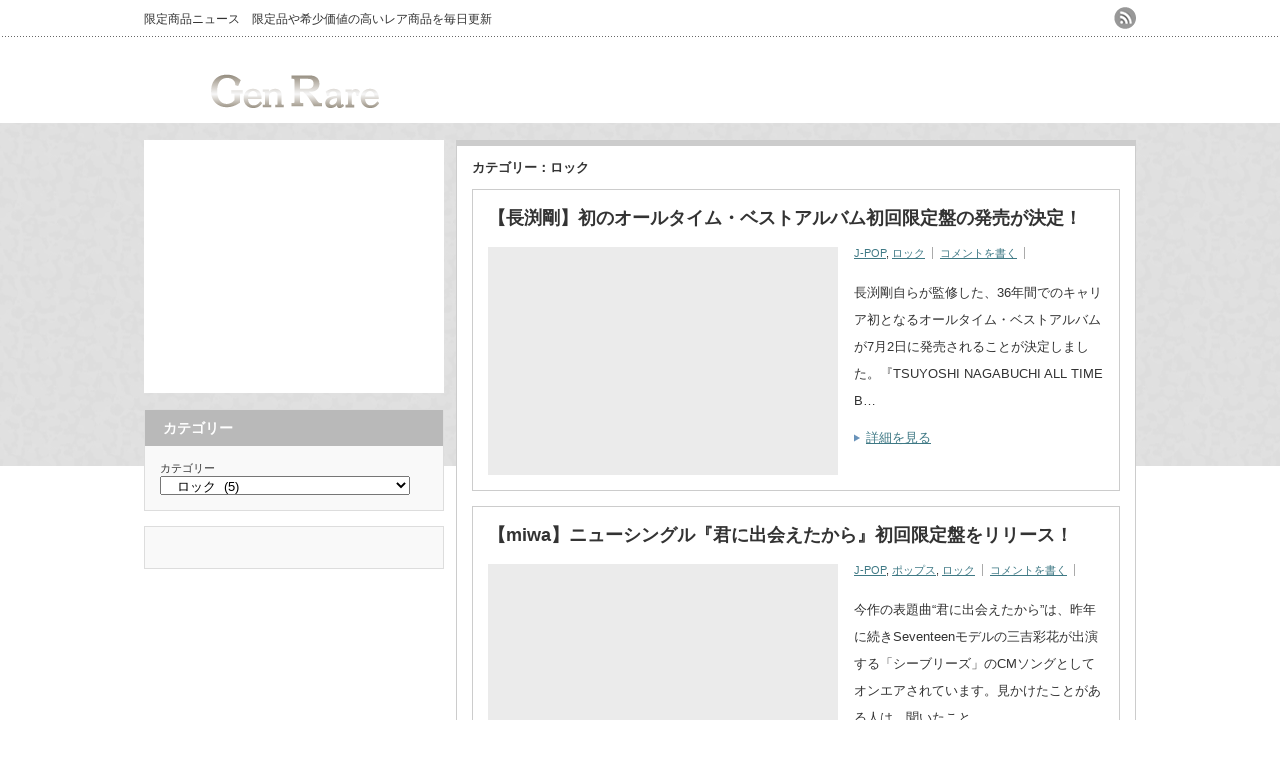

--- FILE ---
content_type: text/html; charset=UTF-8
request_url: https://www.genteirare.com/?cat=121
body_size: 6748
content:
<!DOCTYPE html PUBLIC "-//W3C//DTD XHTML 1.1//EN" "http://www.w3.org/TR/xhtml11/DTD/xhtml11.dtd"> <!--[if lt IE 9]><html xmlns="http://www.w3.org/1999/xhtml" class="ie"><![endif]--> <!--[if (gt IE 9)|!(IE)]><!--><html xmlns="http://www.w3.org/1999/xhtml"><!--<![endif]--> <!--[if !(IE 6) | !(IE 7) | !(IE 8)  ]><!--><html xmlns="http://www.w3.org/1999/xhtml" xml:lang="ja" lang="ja"> <!--<![endif]--><head profile="http://gmpg.org/xfn/11"><link rel="canonical" href="https://www.genteirare.com/" /><link rel="stylesheet" href="https://www.genteirare.com/wp-content/cache/autoptimize/css/autoptimize_single_9949b1fc77ba01e519f2ce4bf0965bb4.css?ver=1.8" type="text/css" /><link rel="stylesheet" href="https://www.genteirare.com/wp-content/cache/autoptimize/css/autoptimize_single_42d3c88ddafecea6a6605f128ed15b1e.css?ver=1.8" type="text/css" /><link rel="stylesheet" media="screen and (min-width:641px)" href="https://www.genteirare.com/wp-content/cache/autoptimize/css/autoptimize_single_b0529756ce235d3d0989408e04d4c1af.css?ver=1.8" type="text/css" /><link rel="stylesheet" media="screen and (max-width:640px)" href="https://www.genteirare.com/wp-content/cache/autoptimize/css/autoptimize_single_9f0503822c341531a7aafecc99b9dfe1.css?ver=1.8" type="text/css" /><link rel="stylesheet" href="https://www.genteirare.com/wp-content/cache/autoptimize/css/autoptimize_single_08eb3402167c203ec6266d6fc7f11ee5.css?ver=1.8" type="text/css" /> <script defer type="text/javascript" src="https://www.genteirare.com/wp-content/cache/autoptimize/js/autoptimize_single_777a4d7aa53624414c37eb3db64de356.js?ver=1.8"></script> <script defer type="text/javascript" src="https://www.genteirare.com/wp-content/cache/autoptimize/js/autoptimize_single_0c655afffcc7597e74bdfcceea82bb48.js?ver=1.8"></script> <script defer type="text/javascript" src="https://www.genteirare.com/wp-content/cache/autoptimize/js/autoptimize_single_df8c9ac6de63eafed6183db5f20708d4.js?ver=1.8"></script> <script defer type="text/javascript" src="https://www.genteirare.com/wp-content/cache/autoptimize/js/autoptimize_single_07538e45cb4e4db291e38b45ef490e56.js?ver=1.8"></script> <!--[if lt IE 9]><link id="stylesheet" rel="stylesheet" href="https://www.genteirare.com/wp-content/themes/an_tcd014/style_pc.css?ver=1.8" type="text/css" /> <script type="text/javascript" src="https://www.genteirare.com/wp-content/themes/an_tcd014/js/ie.js?ver=1.8"></script> <![endif]--> <!--[if IE 7]><link rel="stylesheet" href="https://www.genteirare.com/wp-content/themes/an_tcd014/ie7.css?ver=1.8" type="text/css" /> <![endif]--><style type="text/css">body { font-size:14px; }

a
 { color:#3F7985; }

a:hover, #related_post .title a:hover, #previous_next_post a:hover, .page_navi p.back a:hover:hover, #post_list .title a:hover,
 .recommend_gallery .title a:hover, .recommend_gallery a.link:hover, #logo_text a:hover, #footer_logo_text a:hover
 { color:#003D53; }

#wp-calendar td a:hover, #wp-calendar #prev a:hover, #wp-calendar #next a:hover, .page_navi a:hover, #submit_comment:hover
 { background:#3F7985; }

#guest_info input:focus, #comment_textarea textarea:focus, #submit_comment:hover
 { border:1px solid #3F7985; }

#return_top:hover {  background-color:#3F7985; }</style></head><body class=" no_nav default"><div id="header" class="clearfix"><h1 id="site_description">限定商品ニュース　限定品や希少価値の高いレア商品を毎日更新</h1><h2 id="logo" style="top:46px; left:0px;"> <a href="https://www.genteirare.com/" title="限定レア.com｜ゲンレア" data-label="限定レア.com｜ゲンレア"> <img src="https://www.genteirare.com/wp-content/uploads/tcd-w/logo.png" alt="限定レア.com｜ゲンレア" title="限定レア.com｜ゲンレア" /> </a></h2><ul id="social_link" class="clearfix"><li><a class="target_blank" href="https://www.genteirare.com/?feed=rss2"><img class="rollover" src="https://www.genteirare.com/wp-content/themes/an_tcd014/img/header/rss.png" alt="rss" title="rss" /></a></li></ul><div id="header_banner"><div class="ninja_onebutton"> <script type="text/javascript">/*<![CDATA[*///
(function(d){
if(typeof(window.NINJA_CO_JP_ONETAG_BUTTON_6aabaf1aec5feaaaf92ee7b030e274eb)=='undefined'){
    document.write("<sc"+"ript type='text\/javascript' src='http:\/\/omt.shinobi.jp\/b\/6aabaf1aec5feaaaf92ee7b030e274eb'><\/sc"+"ript>");
}else{
    window.NINJA_CO_JP_ONETAG_BUTTON_6aabaf1aec5feaaaf92ee7b030e274eb.ONETAGButton_Load();}
})(document);
///*]]>*/</script><span class="ninja_onebutton_hidden" style="display:none;"><?php the_permalink(); ?></span><span style="display:none;" class="ninja_onebutton_hidden"><?php the_title(); ?></span></div></div></div><div id="contents" class="clearfix"><div id="side_top_banner_wrap"><div id="side_top_banner"> <script async src="//pagead2.googlesyndication.com/pagead/js/adsbygoogle.js"></script>  <ins class="adsbygoogle"
 style="display:inline-block;width:300px;height:250px"
 data-ad-client="ca-pub-9014472683324316"
 data-ad-slot="3969118779"></ins> <script>(adsbygoogle = window.adsbygoogle || []).push({});</script> </div></div><div id="main_col"><h2 class="archive_headline">カテゴリー：ロック</h2><ul id="post_list" class="clearfix"><li class="clearfix"><h4 class="title"><a href="https://www.genteirare.com/?p=314">【長渕剛】初のオールタイム・ベストアルバム初回限定盤の発売が決定！</a></h4> <a class="image" href="https://www.genteirare.com/?p=314"><img src="https://www.genteirare.com/wp-content/plugins/lazy-load/images/1x1.trans.gif" data-lazy-src="https://www.genteirare.com/wp-content/uploads/2014/06/TN_best-330x208.jpg" width="330" height="208" class="attachment-mid_size size-mid_size wp-post-image" alt decoding="async" fetchpriority="high"><noscript><img width="330" height="208" src="https://www.genteirare.com/wp-content/uploads/2014/06/TN_best-330x208.jpg" class="attachment-mid_size size-mid_size wp-post-image" alt="" decoding="async" fetchpriority="high" /></noscript></a><div class="info"><ul class="meta clearfix"><li class="post_category"><a href="https://www.genteirare.com/?cat=118" rel="category">J-POP</a>, <a href="https://www.genteirare.com/?cat=121" rel="category">ロック</a></li><li class="post_comment"><a href="https://www.genteirare.com/?p=314#respond">コメントを書く</a></li></ul><div class="excerpt"><p>長渕剛自らが監修した、36年間でのキャリア初となるオールタイム・ベストアルバムが7月2日に発売されることが決定しました。『TSUYOSHI NAGABUCHI ALL TIME B…</p></div> <a class="link" href="https://www.genteirare.com/?p=314">詳細を見る</a></div></li><li class="clearfix"><h4 class="title"><a href="https://www.genteirare.com/?p=292">【miwa】ニューシングル『君に出会えたから』初回限定盤をリリース！</a></h4> <a class="image" href="https://www.genteirare.com/?p=292"><img src="https://www.genteirare.com/wp-content/plugins/lazy-load/images/1x1.trans.gif" data-lazy-src="https://www.genteirare.com/wp-content/uploads/2014/06/o05920395largejpg1399739915-330x208.jpg" width="330" height="208" class="attachment-mid_size size-mid_size wp-post-image" alt decoding="async"><noscript><img width="330" height="208" src="https://www.genteirare.com/wp-content/uploads/2014/06/o05920395largejpg1399739915-330x208.jpg" class="attachment-mid_size size-mid_size wp-post-image" alt="" decoding="async" /></noscript></a><div class="info"><ul class="meta clearfix"><li class="post_category"><a href="https://www.genteirare.com/?cat=118" rel="category">J-POP</a>, <a href="https://www.genteirare.com/?cat=120" rel="category">ポップス</a>, <a href="https://www.genteirare.com/?cat=121" rel="category">ロック</a></li><li class="post_comment"><a href="https://www.genteirare.com/?p=292#respond">コメントを書く</a></li></ul><div class="excerpt"><p>今作の表題曲“君に出会えたから”は、昨年に続きSeventeenモデルの三吉彩花が出演する「シーブリーズ」のCMソングとしてオンエアされています。見かけたことがある人は、聞いたこと…</p></div> <a class="link" href="https://www.genteirare.com/?p=292">詳細を見る</a></div></li><li class="clearfix"><h4 class="title"><a href="https://www.genteirare.com/?p=236">【リンキン・パーク】6枚目のオリジナルアルバム初回生産限定盤がリリース！</a></h4> <a class="image" href="https://www.genteirare.com/?p=236"><img src="https://www.genteirare.com/wp-content/plugins/lazy-load/images/1x1.trans.gif" data-lazy-src="https://www.genteirare.com/wp-content/uploads/2014/06/51QWls0R1GL-330x208.jpg" width="330" height="208" class="attachment-mid_size size-mid_size wp-post-image" alt decoding="async"><noscript><img width="330" height="208" src="https://www.genteirare.com/wp-content/uploads/2014/06/51QWls0R1GL-330x208.jpg" class="attachment-mid_size size-mid_size wp-post-image" alt="" decoding="async" /></noscript></a><div class="info"><ul class="meta clearfix"><li class="post_category"><a href="https://www.genteirare.com/?cat=120" rel="category">ポップス</a>, <a href="https://www.genteirare.com/?cat=121" rel="category">ロック</a></li><li class="post_comment"><a href="https://www.genteirare.com/?p=236#respond">コメントを書く</a></li></ul><div class="excerpt"><p>世界的に有名な彼らは今やどんなアルバムを出しても大ヒットを記録するでしょう。2000年代にデビューしたバンドの中で、名実ともに世界各国で圧倒的な人気を誇るリンキン・パークが、6枚目…</p></div> <a class="link" href="https://www.genteirare.com/?p=236">詳細を見る</a></div></li><li class="clearfix"><h4 class="title"><a href="https://www.genteirare.com/?p=227">【X JAPAN】初の全世界ベスト(初回限定豪華BOX盤)発売！</a></h4> <a class="image" href="https://www.genteirare.com/?p=227"><img src="https://www.genteirare.com/wp-content/plugins/lazy-load/images/1x1.trans.gif" data-lazy-src="https://www.genteirare.com/wp-content/uploads/2014/06/news1016230-330x208.jpg" width="330" height="208" class="attachment-mid_size size-mid_size wp-post-image" alt decoding="async" loading="lazy"><noscript><img width="330" height="208" src="https://www.genteirare.com/wp-content/uploads/2014/06/news1016230-330x208.jpg" class="attachment-mid_size size-mid_size wp-post-image" alt="" decoding="async" loading="lazy" /></noscript></a><div class="info"><ul class="meta clearfix"><li class="post_category"><a href="https://www.genteirare.com/?cat=118" rel="category">J-POP</a>, <a href="https://www.genteirare.com/?cat=121" rel="category">ロック</a></li><li class="post_comment"><a href="https://www.genteirare.com/?p=227#respond">コメントを書く</a></li></ul><div class="excerpt"><p>1989年に衝撃のメジャーデビューを飾り、名前にふさわしく世界で活躍し続けているX JAPANは、今年で25周年というメモリアルイヤーを迎えます。その記念すべき今年に、X JAPA…</p></div> <a class="link" href="https://www.genteirare.com/?p=227">詳細を見る</a></div></li><li class="clearfix"><h4 class="title"><a href="https://www.genteirare.com/?p=186">【UVERworld】8thアルバム『Φ CHOIR』　初回限定盤予約開始！</a></h4> <a class="image" href="https://www.genteirare.com/?p=186"><img src="https://www.genteirare.com/wp-content/plugins/lazy-load/images/1x1.trans.gif" data-lazy-src="https://www.genteirare.com/wp-content/uploads/2014/06/E1402561015755_1-330x208.jpg" width="330" height="208" class="attachment-mid_size size-mid_size wp-post-image" alt decoding="async" loading="lazy"><noscript><img width="330" height="208" src="https://www.genteirare.com/wp-content/uploads/2014/06/E1402561015755_1-330x208.jpg" class="attachment-mid_size size-mid_size wp-post-image" alt="" decoding="async" loading="lazy" /></noscript></a><div class="info"><ul class="meta clearfix"><li class="post_category"><a href="https://www.genteirare.com/?cat=118" rel="category">J-POP</a>, <a href="https://www.genteirare.com/?cat=121" rel="category">ロック</a></li><li class="post_comment"><a href="https://www.genteirare.com/?p=186#respond">コメントを書く</a></li></ul><div class="excerpt"><p>約1年8ヶ月ぶりのアルバムとなる今作品のファンによる期待は、最高峰のものとなっているでしょう。ですが、しっかりとその期待に応える内容に仕上がっているみたいです。初回限定盤に付属して…</p></div> <a class="link" href="https://www.genteirare.com/?p=186">詳細を見る</a></div></li></ul><div id="archive_navi"><div class="page_navi clearfix"><p class="back"><a href="https://www.genteirare.com/">トップページに戻る</a></p></div></div></div><div id="side_col"><div id="side_widget"><div class="side_widget clearfix widget_categories" id="categories-4"><h3 class="side_headline">カテゴリー</h3><form action="https://www.genteirare.com" method="get"><label class="screen-reader-text" for="cat">カテゴリー</label><select  name='cat' id='cat' class='postform'><option value='-1'>カテゴリーを選択</option><option class="level-0" value="117">CD&nbsp;&nbsp;(15)</option><option class="level-1" value="118">&nbsp;&nbsp;&nbsp;J-POP&nbsp;&nbsp;(12)</option><option class="level-1" value="119">&nbsp;&nbsp;&nbsp;アジアンポップ&nbsp;&nbsp;(2)</option><option class="level-1" value="120">&nbsp;&nbsp;&nbsp;ポップス&nbsp;&nbsp;(5)</option><option class="level-1" value="121" selected="selected">&nbsp;&nbsp;&nbsp;ロック&nbsp;&nbsp;(5)</option><option class="level-0" value="98">DVD・ブルーレイ&nbsp;&nbsp;(10)</option><option class="level-1" value="930">&nbsp;&nbsp;&nbsp;アイドル&nbsp;&nbsp;(3)</option><option class="level-1" value="102">&nbsp;&nbsp;&nbsp;アニメ&nbsp;&nbsp;(5)</option><option class="level-1" value="99">&nbsp;&nbsp;&nbsp;洋画&nbsp;&nbsp;(2)</option><option class="level-2" value="875">&nbsp;&nbsp;&nbsp;&nbsp;&nbsp;&nbsp;アクション&nbsp;&nbsp;(1)</option><option class="level-2" value="884">&nbsp;&nbsp;&nbsp;&nbsp;&nbsp;&nbsp;ファンタジー&nbsp;&nbsp;(1)</option><option class="level-1" value="100">&nbsp;&nbsp;&nbsp;邦画&nbsp;&nbsp;(1)</option><option class="level-2" value="892">&nbsp;&nbsp;&nbsp;&nbsp;&nbsp;&nbsp;ドラマ&nbsp;&nbsp;(1)</option><option class="level-2" value="902">&nbsp;&nbsp;&nbsp;&nbsp;&nbsp;&nbsp;戦争&nbsp;&nbsp;(1)</option><option class="level-1" value="103">&nbsp;&nbsp;&nbsp;音楽&nbsp;&nbsp;(2)</option><option class="level-2" value="908">&nbsp;&nbsp;&nbsp;&nbsp;&nbsp;&nbsp;J-POP&nbsp;&nbsp;(2)</option><option class="level-2" value="911">&nbsp;&nbsp;&nbsp;&nbsp;&nbsp;&nbsp;ポップス&nbsp;&nbsp;(2)</option><option class="level-2" value="912">&nbsp;&nbsp;&nbsp;&nbsp;&nbsp;&nbsp;ロック&nbsp;&nbsp;(1)</option><option class="level-0" value="4">おもちゃ&nbsp;&nbsp;(7)</option><option class="level-1" value="107">&nbsp;&nbsp;&nbsp;ゲーム&nbsp;&nbsp;(4)</option><option class="level-2" value="112">&nbsp;&nbsp;&nbsp;&nbsp;&nbsp;&nbsp;Wii U&nbsp;&nbsp;(1)</option><option class="level-2" value="113">&nbsp;&nbsp;&nbsp;&nbsp;&nbsp;&nbsp;ニンテンドー3DS&nbsp;&nbsp;(2)</option><option class="level-2" value="109">&nbsp;&nbsp;&nbsp;&nbsp;&nbsp;&nbsp;プレイステーション3&nbsp;&nbsp;(1)</option><option class="level-1" value="163">&nbsp;&nbsp;&nbsp;ホビー&nbsp;&nbsp;(1)</option><option class="level-2" value="164">&nbsp;&nbsp;&nbsp;&nbsp;&nbsp;&nbsp;フィギュア&nbsp;&nbsp;(1)</option><option class="level-0" value="181">パソコン・周辺機器&nbsp;&nbsp;(2)</option><option class="level-1" value="187">&nbsp;&nbsp;&nbsp;PCアクセサリ・サプライ&nbsp;&nbsp;(2)</option><option class="level-1" value="185">&nbsp;&nbsp;&nbsp;ネットワーク機器&nbsp;&nbsp;(1)</option><option class="level-0" value="1048">ファッション&nbsp;&nbsp;(16)</option><option class="level-1" value="1053">&nbsp;&nbsp;&nbsp;シューズ&amp;バッグ&nbsp;&nbsp;(10)</option><option class="level-2" value="1606">&nbsp;&nbsp;&nbsp;&nbsp;&nbsp;&nbsp;adidas&nbsp;&nbsp;(2)</option><option class="level-2" value="1711">&nbsp;&nbsp;&nbsp;&nbsp;&nbsp;&nbsp;Dior&nbsp;&nbsp;(1)</option><option class="level-2" value="1769">&nbsp;&nbsp;&nbsp;&nbsp;&nbsp;&nbsp;GUCCI&nbsp;&nbsp;(1)</option><option class="level-2" value="1895">&nbsp;&nbsp;&nbsp;&nbsp;&nbsp;&nbsp;NIKE&nbsp;&nbsp;(1)</option><option class="level-1" value="1055">&nbsp;&nbsp;&nbsp;ジュエリー&nbsp;&nbsp;(2)</option><option class="level-1" value="1052">&nbsp;&nbsp;&nbsp;服&amp;ファッション小物&nbsp;&nbsp;(3)</option><option class="level-2" value="1103">&nbsp;&nbsp;&nbsp;&nbsp;&nbsp;&nbsp;BEAMS T&nbsp;&nbsp;(1)</option><option class="level-1" value="1054">&nbsp;&nbsp;&nbsp;腕時計&nbsp;&nbsp;(1)</option><option class="level-2" value="2096">&nbsp;&nbsp;&nbsp;&nbsp;&nbsp;&nbsp;SEIKO WATCH&nbsp;&nbsp;(1)</option><option class="level-0" value="204">ヘルス&amp;ビューティー&nbsp;&nbsp;(5)</option><option class="level-1" value="206">&nbsp;&nbsp;&nbsp;スキンケア・基礎化粧品&nbsp;&nbsp;(3)</option><option class="level-1" value="212">&nbsp;&nbsp;&nbsp;メイク道具・ケアツール&nbsp;&nbsp;(1)</option><option class="level-1" value="211">&nbsp;&nbsp;&nbsp;香水&nbsp;&nbsp;(2)</option><option class="level-0" value="133">ホーム&amp;キッチン&nbsp;&nbsp;(2)</option><option class="level-1" value="134">&nbsp;&nbsp;&nbsp;キッチン用品・食器&nbsp;&nbsp;(1)</option><option class="level-1" value="145">&nbsp;&nbsp;&nbsp;旅行用品&nbsp;&nbsp;(1)</option><option class="level-0" value="1047">作品名・キャラクター&nbsp;&nbsp;(22)</option><option class="level-1" value="2549">&nbsp;&nbsp;&nbsp;ご注文はうさぎですか&nbsp;&nbsp;(2)</option><option class="level-1" value="2534">&nbsp;&nbsp;&nbsp;アイドルマスター&nbsp;&nbsp;(1)</option><option class="level-1" value="2527">&nbsp;&nbsp;&nbsp;アナと雪の女王&nbsp;&nbsp;(1)</option><option class="level-1" value="2448">&nbsp;&nbsp;&nbsp;ガンダムシリーズ&nbsp;&nbsp;(2)</option><option class="level-1" value="2618">&nbsp;&nbsp;&nbsp;キングダムハーツ&nbsp;&nbsp;(1)</option><option class="level-1" value="2441">&nbsp;&nbsp;&nbsp;サンリオシリーズ&nbsp;&nbsp;(1)</option><option class="level-1" value="2437">&nbsp;&nbsp;&nbsp;ディズニーシリーズ&nbsp;&nbsp;(1)</option><option class="level-1" value="2460">&nbsp;&nbsp;&nbsp;ディズニープリンセスシリーズ&nbsp;&nbsp;(1)</option><option class="level-1" value="2439">&nbsp;&nbsp;&nbsp;ドラゴンクエスト&nbsp;&nbsp;(1)</option><option class="level-1" value="2556">&nbsp;&nbsp;&nbsp;ハイキュー!&nbsp;&nbsp;(1)</option><option class="level-1" value="2443">&nbsp;&nbsp;&nbsp;ハローキティ&nbsp;&nbsp;(1)</option><option class="level-1" value="2466">&nbsp;&nbsp;&nbsp;ポケットモンスター&nbsp;&nbsp;(1)</option><option class="level-1" value="2670">&nbsp;&nbsp;&nbsp;リカちゃん&nbsp;&nbsp;(1)</option><option class="level-1" value="2463">&nbsp;&nbsp;&nbsp;リラックマ&nbsp;&nbsp;(1)</option><option class="level-1" value="2590">&nbsp;&nbsp;&nbsp;仮面ライダー&nbsp;&nbsp;(1)</option><option class="level-1" value="2543">&nbsp;&nbsp;&nbsp;妖怪ウォッチ&nbsp;&nbsp;(2)</option><option class="level-1" value="2598">&nbsp;&nbsp;&nbsp;惣流・アスカ・ラングレー&nbsp;&nbsp;(1)</option><option class="level-1" value="2453">&nbsp;&nbsp;&nbsp;新世紀エヴァンゲリオン&nbsp;&nbsp;(1)</option><option class="level-1" value="2605">&nbsp;&nbsp;&nbsp;渚カヲル&nbsp;&nbsp;(1)</option><option class="level-1" value="2606">&nbsp;&nbsp;&nbsp;碇シンジ&nbsp;&nbsp;(1)</option><option class="level-1" value="2596">&nbsp;&nbsp;&nbsp;綾波レイ&nbsp;&nbsp;(1)</option><option class="level-1" value="2536">&nbsp;&nbsp;&nbsp;聖闘士星矢&nbsp;&nbsp;(1)</option><option class="level-1" value="2604">&nbsp;&nbsp;&nbsp;艦隊これくしょん&nbsp;&nbsp;(1)</option><option class="level-1" value="2574">&nbsp;&nbsp;&nbsp;進撃の巨人&nbsp;&nbsp;(1)</option><option class="level-1" value="2483">&nbsp;&nbsp;&nbsp;魔法少女まどか☆マギカ&nbsp;&nbsp;(1)</option><option class="level-0" value="147">家電・カメラ&nbsp;&nbsp;(1)</option><option class="level-1" value="149">&nbsp;&nbsp;&nbsp;テレビ・レコーダー&nbsp;&nbsp;(1)</option><option class="level-0" value="158">文房具・オフィス用品&nbsp;&nbsp;(1)</option><option class="level-0" value="93">本&nbsp;&nbsp;(7)</option><option class="level-1" value="95">&nbsp;&nbsp;&nbsp;コミック&nbsp;&nbsp;(3)</option><option class="level-2" value="226">&nbsp;&nbsp;&nbsp;&nbsp;&nbsp;&nbsp;少年コミック&nbsp;&nbsp;(3)</option><option class="level-3" value="237">&nbsp;&nbsp;&nbsp;&nbsp;&nbsp;&nbsp;&nbsp;&nbsp;&nbsp;カドカワコミックス・エース&nbsp;&nbsp;(2)</option><option class="level-3" value="241">&nbsp;&nbsp;&nbsp;&nbsp;&nbsp;&nbsp;&nbsp;&nbsp;&nbsp;月刊少年マガジンKC&nbsp;&nbsp;(1)</option><option class="level-1" value="225">&nbsp;&nbsp;&nbsp;ライトノベル&nbsp;&nbsp;(1)</option><option class="level-2" value="479">&nbsp;&nbsp;&nbsp;&nbsp;&nbsp;&nbsp;ガガガ文庫&nbsp;&nbsp;(1)</option><option class="level-1" value="94">&nbsp;&nbsp;&nbsp;単行・文庫本&nbsp;&nbsp;(3)</option><option class="level-2" value="580">&nbsp;&nbsp;&nbsp;&nbsp;&nbsp;&nbsp;エンターテイメント&nbsp;&nbsp;(2)</option><option class="level-3" value="869">&nbsp;&nbsp;&nbsp;&nbsp;&nbsp;&nbsp;&nbsp;&nbsp;&nbsp;サブカルチャー&nbsp;&nbsp;(1)</option><option class="level-3" value="866">&nbsp;&nbsp;&nbsp;&nbsp;&nbsp;&nbsp;&nbsp;&nbsp;&nbsp;タレント本&nbsp;&nbsp;(1)</option><option class="level-3" value="863">&nbsp;&nbsp;&nbsp;&nbsp;&nbsp;&nbsp;&nbsp;&nbsp;&nbsp;音楽&nbsp;&nbsp;(1)</option><option class="level-2" value="579">&nbsp;&nbsp;&nbsp;&nbsp;&nbsp;&nbsp;ゲーム攻略・ゲームブック&nbsp;&nbsp;(1)</option><option class="level-3" value="872">&nbsp;&nbsp;&nbsp;&nbsp;&nbsp;&nbsp;&nbsp;&nbsp;&nbsp;ファンブック&nbsp;&nbsp;(1)</option><option class="level-2" value="574">&nbsp;&nbsp;&nbsp;&nbsp;&nbsp;&nbsp;趣味・実用&nbsp;&nbsp;(1)</option><option class="level-3" value="780">&nbsp;&nbsp;&nbsp;&nbsp;&nbsp;&nbsp;&nbsp;&nbsp;&nbsp;収集・コレクション&nbsp;&nbsp;(1)</option><option class="level-3" value="764">&nbsp;&nbsp;&nbsp;&nbsp;&nbsp;&nbsp;&nbsp;&nbsp;&nbsp;素材・デザイン集&nbsp;&nbsp;(1)</option><option class="level-0" value="1">車&nbsp;&nbsp;(4)</option><option class="level-1" value="3">&nbsp;&nbsp;&nbsp;BMW&nbsp;&nbsp;(1)</option><option class="level-1" value="37">&nbsp;&nbsp;&nbsp;ダイムラー&nbsp;&nbsp;(1)</option><option class="level-2" value="2">&nbsp;&nbsp;&nbsp;&nbsp;&nbsp;&nbsp;ベンツ&nbsp;&nbsp;(1)</option><option class="level-1" value="6">&nbsp;&nbsp;&nbsp;フィアット&nbsp;&nbsp;(1)</option><option class="level-0" value="195">食品&amp;飲料&nbsp;&nbsp;(14)</option><option class="level-1" value="203">&nbsp;&nbsp;&nbsp;お酒&nbsp;&nbsp;(2)</option><option class="level-1" value="199">&nbsp;&nbsp;&nbsp;めん類&nbsp;&nbsp;(1)</option><option class="level-1" value="197">&nbsp;&nbsp;&nbsp;スイーツ・スナック菓子&nbsp;&nbsp;(6)</option><option class="level-1" value="196">&nbsp;&nbsp;&nbsp;ドリンク&nbsp;&nbsp;(3)</option> </select></form><script defer src="[data-uri]"></script> </div><div class="side_widget clearfix widget_facebook_likebox" id="facebook-likebox-4"><div id="fb-root"></div><div class="fb-page" data-href="https://www.facebook.com/genteirare" data-width="275"  data-height="275" data-hide-cover="false" data-show-facepile="true" data-tabs="false" data-hide-cta="false" data-small-header="false"><div class="fb-xfbml-parse-ignore"><blockquote cite="https://www.facebook.com/genteirare"><a href="https://www.facebook.com/genteirare"></a></blockquote></div></div></div></div></div></div> <a id="return_top" href="#header">ページ上部へ戻る</a><div id="footer_top_area_wrap"><div id="footer_top_area" class="clearfix"><div id="footer_widget" class="clearfix"><div class="footer_widget clearfix widget_text" id="text-2"><h3 class="footer_headline">限定商品</h3><div class="textwidget"><a href="https://plus.google.com/110099284906913526258" rel="publisher">Google+</a></div></div></div></div></div><div id="footer_bottom_area_wrap"><div id="footer_bottom_area" class="clearfix"><h3 id="footer_logo_text"><a href="https://www.genteirare.com/">限定レア.com｜ゲンレア</a></h3></div></div><div id="copyright"><p>Copyright &copy;&nbsp; <a href="https://www.genteirare.com/">限定レア.com｜ゲンレア</a> All rights reserved.</p></div></body></html>

--- FILE ---
content_type: text/html; charset=utf-8
request_url: https://www.google.com/recaptcha/api2/aframe
body_size: 268
content:
<!DOCTYPE HTML><html><head><meta http-equiv="content-type" content="text/html; charset=UTF-8"></head><body><script nonce="Tr02HhD3fjJLA3xxeZSuWQ">/** Anti-fraud and anti-abuse applications only. See google.com/recaptcha */ try{var clients={'sodar':'https://pagead2.googlesyndication.com/pagead/sodar?'};window.addEventListener("message",function(a){try{if(a.source===window.parent){var b=JSON.parse(a.data);var c=clients[b['id']];if(c){var d=document.createElement('img');d.src=c+b['params']+'&rc='+(localStorage.getItem("rc::a")?sessionStorage.getItem("rc::b"):"");window.document.body.appendChild(d);sessionStorage.setItem("rc::e",parseInt(sessionStorage.getItem("rc::e")||0)+1);localStorage.setItem("rc::h",'1764572182313');}}}catch(b){}});window.parent.postMessage("_grecaptcha_ready", "*");}catch(b){}</script></body></html>